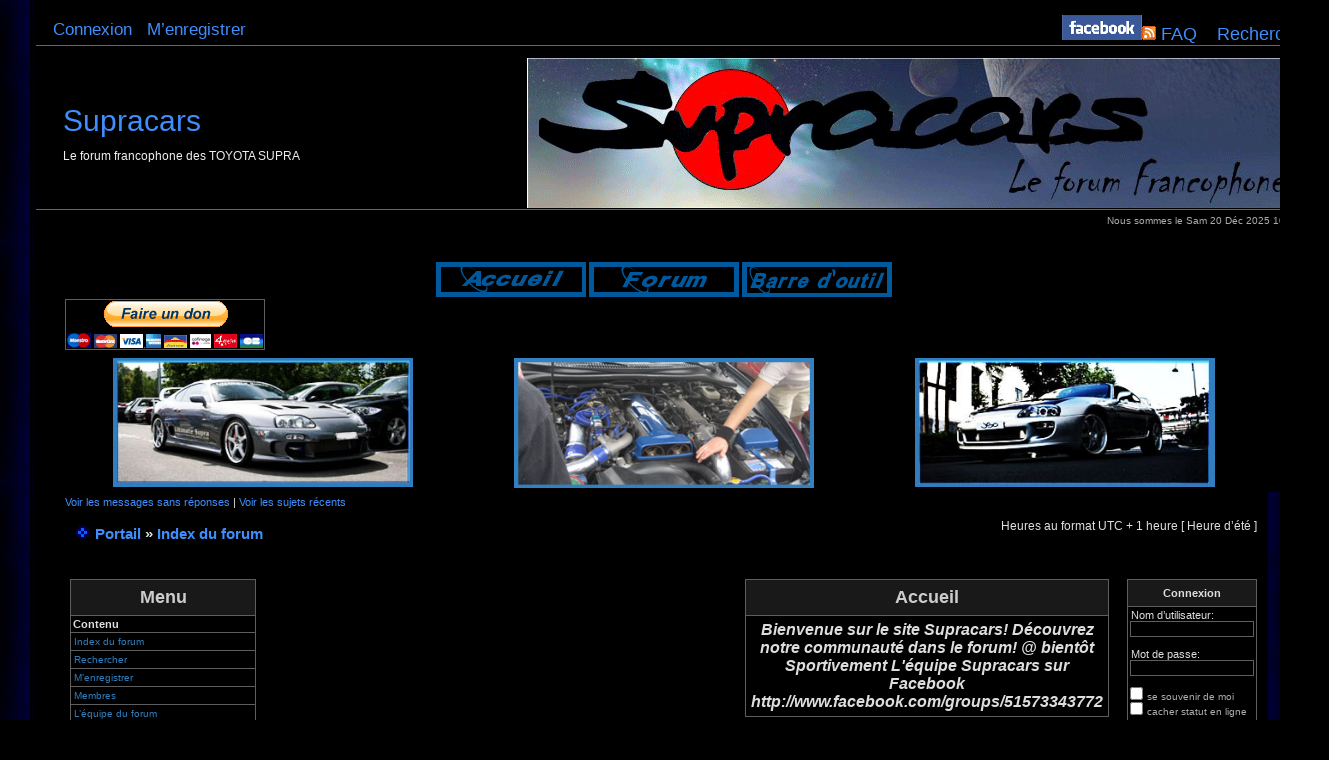

--- FILE ---
content_type: text/html; charset=UTF-8
request_url: http://forumsupra.com/forum/portal.php?sid=2ac986af9c6151cdc26d86062f15cb32
body_size: 49293
content:
<!DOCTYPE html PUBLIC "-//W3C//DTD XHTML 1.0 Transitional//EN" "http://www.w3.org/TR/xhtml1/DTD/xhtml1-transitional.dtd">
<html xmlns="http://www.w3.org/1999/xhtml" dir="ltr" lang="fr-standard" xml:lang="fr-standard">
<head>
<link rel="alternate" type="application/rss+xml" href="http://www.forumsupra.com/forum/rss.xml" title="Supracars">
<meta name="verify-v1" content="FQjCPsVBQxfVzaC1mC8g25ZDeFO6OmKerhIrcwMUzuU=" />
<meta http-equiv="content-type" content="text/html; charset=UTF-8" />
<meta http-equiv="content-language" content="fr-standard" />
<meta http-equiv="content-style-type" content="text/css" />
<meta http-equiv="imagetoolbar" content="no" />
<meta name="resource-type" content="document" />
<meta name="distribution" content="global" />
<meta name="copyright" content="2002-2006 phpBB Group" />
<meta name="keywords" content="toyota, supra, passion" />
<meta name="description" content="" />
<title>Supracars &bull; Portail</title>

<link rel="stylesheet" href="./styles/darksunblue/theme/stylesheet.css" type="text/css" />

<script type="text/javascript">
// <![CDATA[

function popup(url, width, height, name)
      {
       if (!name)
       {
          name = '_popup';
       }

       window.open(url.replace(/&amp;/g, '&'), name, 'height=' + height + ',resizable=yes,scrollbars=yes,width=' + width);
         return false;
      }


function jumpto()
{
	var page = prompt('Entrer le numéro de page où vous souhaitez aller.:', '');
	var perpage = '';
	var base_url = '';

	if (page !== null && !isNaN(page) && page > 0)
	{
		document.location.href = base_url.replace(/&amp;/g, '&') + '&start=' + ((page - 1) * perpage);
	}
}

/**
* Find a member
*/
function find_username()
      {
       popup(url, 760, 570, '_usersearch');
         return false;
      }

/**
* Mark/unmark checklist
* id = ID of parent container, name = name prefix, state = state [true/false]
*/
function marklist(id, name, state)
{
	var parent = document.getElementById(id);
	if (!parent)
	{
		eval('parent = document.' + id);
	}

	if (!parent)
	{
		return;
	}

	var rb = parent.getElementsByTagName('input');
	
	for (var r = 0; r < rb.length; r++)
	{
		if (rb[r].name.substr(0, name.length) == name)
		{
			rb[r].checked = state;
		}
	}
}


// ]]>
</script>
<script type="text/javascript">

  var _gaq = _gaq || [];
  _gaq.push(['_setAccount', 'UA-29593977-1']);
  _gaq.push(['_trackPageview']);

  (function() {
    var ga = document.createElement('script'); ga.type = 'text/javascript'; ga.async = true;
    ga.src = ('https:' == document.location.protocol ? 'https://ssl' : 'http://www') + '.google-analytics.com/ga.js';
    var s = document.getElementsByTagName('script')[0]; s.parentNode.insertBefore(ga, s);
  })();

</script>
</head>
<body class="ltr">
<a name="top"></a>
<table border="0" cellspacing="0" cellpadding="0">
<tr><td background="./styles/darksunblue/theme/images/bg-left.jpg"><img src="./styles/darksunblue/theme/images/bg-spacer.gif"/></td><td width="100%">
<div id="menubar">
		<table width="100%" cellspacing="0">
		<tr>
			<td class="genmed">
				<a href="./ucp.php?mode=login&amp;sid=d5e45acaf8e612d1d04484e2269f9732">Connexion</a>&nbsp; &nbsp;<a href="./ucp.php?mode=register&amp;sid=d5e45acaf8e612d1d04484e2269f9732">M’enregistrer</a>
								</td>
			<td class="genmed" align="right">
              <p><a href="http://www.facebook.com/groups/51573343772"><img src="images/logo_facebook.gif"/></a><a href="./rss.php?sid=d5e45acaf8e612d1d04484e2269f9732" title="{ RSS_EXPLAIN }"><img src="./styles/darksunblue/theme/images/icon_rss.gif"/></a>
                                
                <a href="./faq.php?sid=d5e45acaf8e612d1d04484e2269f9732">FAQ</a>
                &nbsp; &nbsp;<a href="./search.php?sid=d5e45acaf8e612d1d04484e2269f9732">Rechercher</a>			</td>
		</tr>
		</table>
	</div>

<div id="wrapheader">

	<div id="logodesc">
		<table width="100%" cellspacing="0" cellpadding="0">
		<tr>
			<td align="left">
<br/><br/><br/><br/>
<h1><a href="index.php">Supracars</a></h1>
<br/>
<span class="sub_title">Le forum francophone des TOYOTA SUPRA</span>
</td>
		</tr>
		</table>
	</div>

	

	<div id="datebar">
		<table width="100%" cellspacing="0">
		<tr>
			<td class="gensmall"></td>
			<td class="gensmall" align="right">Nous sommes le Sam 20 Déc 2025 10:37<br /></td>
		</tr>
		</table>
	</div>
</div>

<div id="wrapcentre">
<p>
<div align="center">
  <table width="90%" border="0">
    <tr>
      <td colspan="3"><p align="center"><a href="portal.php"><img src="images/icons/subaccueiln.gif" border="0" alt="Portail" hspace="0" /></a>
    <a href="index.php"><img src="images/icons/subforumn.gif" border="0" hspace="0" /></a>
         
    <a href="http://forumsupra.ourtoolbar.com"><img src="images/icons/suboutiln.gif" border="0" hspace="0" /></a>
    <!--<script src="http://hosting.conduit.com//Banners/Counters/CounterBanner.js"></script> <script>var __bannerBaseUrl = 'http://hosting.conduit.com/'; var __counterType = 'Digital';var __ctid = 'CT1918496'; var __counterKey = 'e5c112965c627257013cf728da51cfaa';  var __downloadUrl = 'http://forumsupra.OurToolbar.com/exe'; __CreateToolbarCounter();</script>-->
<form action="https://www.paypal.com/cgi-bin/webscr" method="post" target="_top">
<input type="hidden" name="cmd" value="_s-xclick">
<input type="hidden" name="hosted_button_id" value="2BJCEND2YERDC">
<input type="image" src="https://www.paypalobjects.com/fr_FR/FR/i/btn/btn_donateCC_LG.gif" border="0" name="submit" alt="PayPal - la solution de paiement en ligne la plus simple et la plus sécurisée !">
<img alt="" border="0" src="https://www.paypalobjects.com/fr_FR/i/scr/pixel.gif" width="1" height="1">
</form>

</p></td>
      </tr>
    <tr>
      <td><div width="100%" align="center">
          <script>
var adr = new Array();
adr[0] = "gcc1.jpg";
adr[1] = "gcc2.jpg";
adr[2] = "gcc3.jpg";
adr[3] = "gcc4.jpg";
adr[4] = "gcc5.jpg";
adr[5] = "gcc6.jpg";
adr[6] = "gcc7.jpg";
adr[7] = "gcc8.jpg";
adr[8] = "gcc9.jpg";
adr[9] = "gcc10.jpg";
adr[10] = "gcc11.jpg";
adr[11] = "gcc12.jpg";
adr[12] = "gcc13.jpg";
adr[13] = "gcc14.jpg";
adr[14] = "gcc15.jpg";
adr[15] = "gcc16.jpg";
adr[16] = "gcc17.jpg";
adr[17] = "gcc18.jpg";
adr[18] = "gcc19.jpg";
adr[19] = "gcc20.jpg";
adr[20] = "gcc21.jpg";
adr[21] = "gcc22.jpg";
adr[22] = "gcc23.jpg";
adr[23] = "gcc24.jpg";
adr[24] = "gcc25.jpg";
adr[25] = "gcc26.jpg";
adr[26] = "gcc27.jpg";
adr[27] = "gcc28.jpg";

hasard = Math.floor(Math.random()*27);

document.write('<img src="templates/smileblue/images/interface/'+adr[hasard] + '" border="0" width="300"/>');

                    </script>
      </div></td>
      <td><div width="100%" align="center">
            <script>
var adr = new Array();
adr[0] = "ccc1.jpg";
adr[1] = "ccc2.jpg";
adr[2] = "ccc3.jpg";
adr[3] = "ccc4.jpg";
adr[4] = "ccc5.jpg";
adr[5] = "ccc6.jpg";
adr[6] = "ccc7.jpg";
adr[7] = "ccc8.jpg";
adr[8] = "ccc9.jpg";
adr[9] = "ccc10.jpg";
adr[10] = "ccc11.jpg";
adr[11] = "ccc12.jpg";
adr[12] = "ccc13.jpg";
adr[13] = "ccc14.jpg";
adr[14] = "ccc15.jpg";
adr[15] = "ccc16.jpg";
adr[16] = "ccc17.jpg";

hasard = Math.floor(Math.random()*17);

document.write('<img src="templates/smileblue/images/interface/'+adr[hasard] + '" border="0" width="300" />');

                    </script>
      </div></td>
           <td><div width="100%" align="center">
          <script>
var adr = new Array();
adr[0] = "dcc1.jpg";
adr[1] = "dcc2.jpg";
adr[2] = "dcc3.jpg";
adr[3] = "dcc4.jpg";
adr[4] = "dcc5.jpg";
adr[5] = "dcc6.jpg";
adr[6] = "dcc7.jpg";
adr[7] = "dcc8.jpg";
adr[8] = "dcc9.jpg";
adr[9] = "dcc10.jpg";
adr[10] = "dcc11.jpg";
adr[11] = "dcc12.jpg";
adr[12] = "dcc13.jpg";
adr[13] = "dcc14.jpg";
adr[14] = "dcc15.jpg";
adr[15] = "dcc16.jpg";
adr[16] = "dcc17.jpg";
adr[17] = "dcc18.jpg";
adr[18] = "dcc19.jpg";
adr[19] = "dcc20.jpg";
adr[20] = "dcc21.jpg";
adr[21] = "dcc22.jpg";
adr[22] = "dcc23.jpg";
adr[23] = "dcc24.jpg";
adr[24] = "dcc25.jpg";
adr[25] = "dcc26.jpg";
adr[26] = "dcc27.jpg";
adr[27] = "dcc28.jpg";

hasard = Math.floor(Math.random()*27);

document.write('<img src="templates/smileblue/images/interface/'+adr[hasard] + '" border="0" width="300" />');

                    </script>
      </div></td>
    </tr>
    <tr>
      <td colspan="3"><div align="center"></div>
</div>
<p></p> 
<p class="searchbar">
		<span style="float: left;"><a href="./search.php?search_id=unanswered&amp;sid=d5e45acaf8e612d1d04484e2269f9732">Voir les messages sans réponses</a> | <a href="./search.php?search_id=active_topics&amp;sid=d5e45acaf8e612d1d04484e2269f9732">Voir les sujets récents</a></span>
			</p>
	
	<br style="clear: both;" />

	<table width="100%" cellspacing="1" cellpadding="0" style="margin-top: 5px;">
	<tr>
		<td class="row1">
			<p class="breadcrumbs"><img src="./styles/darksunblue/theme/images/nav_icon.gif" /><a href="./portal.php?sid=d5e45acaf8e612d1d04484e2269f9732">Portail</a> &#187; <a href="./index.php?sid=d5e45acaf8e612d1d04484e2269f9732">Index du forum</a></p>
			<p class="datetime">Heures au format UTC + 1 heure [ Heure d’été ]</p>
		</td>
	</tr>
	</table>
<br/>
	<br /><!-- $Id: portal_body.html,v 1.1 2008/02/09 08:18:18 angelside Exp $ //-->
<style type="text/css">
<!--
.gensmall {
	margin: 1px 1px;
	font-size: 10px;
}

small, .small {
	font-size:10px; 
	font-weight:bold;
	font-family:Arial, Helvetica, sans-serif;
}

/* Container for sub-navigation list */
#navigation {
	padding-top: 0px;
	font-size: 1.1em;
}

/* Link styles for the sub-section links */
#navigation a {
	color: #317DB9;
	font-weight: normal;
	padding: 1px;
	display:block;
}

#navigation a:hover {
	color: #d31141;
}
//-->
</style>

<table cellpadding="5" cellspacing="3" border="0" width="100%" align="center">
<tr>
<!-- [+] left block area -->
	<td width="180" valign="top" style="padding-right:6px;">
	
		<style type="text/css">
<!--
.Style3 {font-size: 18px}
.Style4 {font-size: 14px}
-->
</style>

<table class="tablebg" cellspacing="1" width="100%" id="navigation">
	<tr>
		<th><span class="Style3">Menu</span></th>
  </tr>
	<tr class="row3">
		<td>
			<strong>Contenu</strong>		</td>
	</tr>
	<tr class="row1">
		<td>
			<a href="./index.php?sid=d5e45acaf8e612d1d04484e2269f9732" class="Style4">Index du forum</a>		</td>
	</tr>
	<tr class="row1">
		<td>
			<a href="./search.php?sid=d5e45acaf8e612d1d04484e2269f9732" class="Style4">Rechercher</a>		</td>
	</tr>
		<tr class="row1">
		<td>
			<a href="./ucp.php?mode=register&amp;sid=d5e45acaf8e612d1d04484e2269f9732" class="Style4">M’enregistrer</a>		</td>
	</tr>
		<tr class="row1">
		<td>
			<a href="./memberlist.php?sid=d5e45acaf8e612d1d04484e2269f9732" class="Style4">Membres</a>		</td>
	</tr>
	<tr class="row1">
		<td>
			<a href="./memberlist.php?mode=leaders&amp;sid=d5e45acaf8e612d1d04484e2269f9732" class="Style4">L’équipe du forum</a>		</td>
	</tr>
		<tr class="row3">
		<td>
			<strong>Aide</strong>		</td>
	</tr>
	<tr class="row1">
		<td>
			<a href="./faq.php?sid=d5e45acaf8e612d1d04484e2269f9732" class="Style4">FAQ</a>		</td>
	</tr>
	<tr class="row1">
		<td>
			<a href="faq.php?mode=bbcode" class="Style4">FAQ BBCode</a>		</td>
	</tr>
	<tr class="row1">
		<td>
			<a href="ucp.php?mode=terms" class="Style4">Conditions d'utilisation</a>		</td>
	</tr>
	<tr class="row1">
		<td>
			<a href="ucp.php?mode=privacy" class="Style4">Politique de vie privée</a>		</td>
	</tr>
</table>
<br /><script language="JavaScript" type="text/javascript">
<!--
function qsearch_onSubmit()
{
	qs_enginename = document.qsearch_form.qsearch_select.value;
	qs_keywords = document.qsearch_form.keywords.value;
	switch( qs_enginename )
	{
	case 'site':
		break;
	case 'author':
		window.open('search.php?author=' + qs_keywords, '_self', '');
		return false;
	case 'google':
		window.open('http://www.google.com.tr/search?q=' + qs_keywords, '_google', '');
		return false;
	case 'yahoo':
		window.open('http://search.yahoo.com/search?p=' + qs_keywords, '_yahoo', '');
		return false;	
	case 'msnlive':
		window.open('http://search.live.com/results.aspx?q=' + qs_keywords, '_msnlive', '');
		return false;
	case 'altavista':
		window.open('http://www.altavista.com/web/results?itag=ody&q=' + qs_keywords + '&kgs=0&kls=0', '_altavista', '');
		return false;
	case 'lycos':
		window.open('http://search.lycos.com/?query=' + qs_keywords, '_lycos', '');
		return false;
	case 'odp':
		window.open('http://search.dmoz.org/cgi-bin/search?search=' + qs_keywords, '_odp', '');
		return false;
	default:
		if( (i = qsearch_findEngine(qs_enginename)) >= 0 )
		{
			window.open(qsearch_engines[i].url + qs_keywords, '_blank', '');
			return false;
		}
		break;
	}
	return true;
}
//-->
</script>

<table class="tablebg" cellspacing="1" width="100%">
	<tr>
		<th>Rechercher</th>
	</tr>
	<tr class="row1">
		<td>
			<form name="qsearch_form" id="searchform" method="post" action="./search.php?sid=d5e45acaf8e612d1d04484e2269f9732" onSubmit="return qsearch_onSubmit();">
			<input type="text" tabindex="1" name="keywords" id="searchfield" size="22" maxlength="40" value="" class="inputbox autowidth" /><br /> <br />
			<select name="qsearch_select">
				<optgroup label="forums">
					<option value="site" style="background-color: #000000;">messages</option>
					<option value="author" style="background-color: #000000;">auteur</option>
				</optgroup>
				<optgroup label="moteurs de recherche">
					<option value="google" style="background-color: #000000;">google</option>
					<option value="yahoo" style="background-color: #000000;">yahoo</option>
					<option value="msnlive" style="background-color: #000000;">msnlive</option>
					<option value="altavista" style="background-color: #000000;">altavista</option>
					<option value="lycos" style="background-color: #000000;">lycos</option>
					<option value="odp" style="background-color: #000000;">open directory</option>
				</optgroup>
			</select>
			<!-- &nbsp; -->
			<input type="hidden" name="search_fields" value="all" />
			<input type="hidden" name="show_results" value="topics" />
			<input type="submit" value="chercher" class="button2" />
			</form>
			<hr />
			<a href="./search.php?sid=d5e45acaf8e612d1d04484e2269f9732">recherche avancée</a>
		</td>
	</tr>
</table>
<br /><table class="tablebg" cellspacing="1" width="100%">
<tr class="row1">
	<th>Faire un don</th>
</tr>
<tr>
	<td class="row1" style="padding:10px 1px 10px 1px;">
		<!-- $Id: paypal.html,v 1.1 2008/02/09 08:18:17 angelside Exp $ //-->

<!-- reference and all paypal codes
https://www.paypal.com/cgi-bin/webscr?cmd=p/pdn/howto_checkout-outside 
https://www.paypal.com/cgi-bin/webscr?cmd=p/sell/mc/mc_wa-outside
//-->

<form action="https://www.paypal.com/cgi-bin/webscr" target="_blank" method="post">
<center>
	<input type="hidden" name="cmd" value="_xclick" />
	<input type="hidden" name="business" value="lestouf28@gmail.com" />
	<input type="hidden" name="item_name" value="Faire un don" />
	<input type="hidden" name="no_note" value="1" />
	<input type="hidden" name="currency_code" value="euro" />
	<input type="hidden" name="no_shipping" value="2" />
	<input type="hidden" name="bn" value="PP-DonationsBF" />
	<input type="hidden" name="tax" value="0" />
	$
<!--
ISO 8859-1 character set overview
http://www.htmlhelp.com/reference/charset/
//-->	
	<select name="amount">
		<option value="1.00">1.00</option>
		<option value="2.00">2.00</option>
		<option value="3.00">3.00</option>
		<option value="4.00">4.00</option>
		<option value="5.00">5.00</option>
		<option value="10.00">10.00</option>
		<option value="20.00">20.00</option>
		<option value="25.00">25.00</option>
		<option value="50.00">50.00</option>
		<option value="100.00">100.00</option>
	</select>
	<br />
	<input type="image" src="portal/images/paypal.gif" style="border:0px; background-color:transparent; padding-top:6px" />
</center>
</form>	</td>
</tr>
</table>
<br /><table class="tablebg" cellspacing="1" width="100%">
	<tr>
		<th>Membre au hasard</th>
	</tr>
	<tr class="row1">
		<td>
						<span style="float:left;font-size:12px;">
				<a href="./memberlist.php?mode=viewprofile&amp;u=2750&amp;sid=d5e45acaf8e612d1d04484e2269f9732"><span>Jul64</span></a>
			</span>
			<span style="float:right;"></span><br /><br />
			<br /><small>Ca démarre pas...</small><br /><br /><img src="images/ranks/Car_red/rangs0.gif" alt="Ca démarre pas..." title="Ca démarre pas..." /><br />			<span style="float:left;">Inscription:</span><span style="float:right;padding-right:10px;">07.10.2010</span><br />
			<span style="float:left;">Messages:</span><span style="float:right;padding-right:10px;">27</span><br />
				
		</td>
	</tr>
</table>
<br /><table class="tablebg" cellspacing="1" width="100%">
	<tr>
		<th>Calendrier</th>
	</tr>
	<tr class="row1">
		<td>	
			<table width="100%" cellspacing="1">
			<tr>
				<td align="left" colspan="2"><a href="/forum/portal.php?sid=2ac986af9c6151cdc26d86062f15cb32&month=-1&amp;sid=d5e45acaf8e612d1d04484e2269f9732"><img src="./portal//images/mini_cal_icon_left_arrow.png" title="mois précédent" border="0" height="16" width="16" alt="&lt;&lt;"></a></td>
				<td colspan="3" align="center"><span class="genmed">Decembre 2025</span></td>
				<td align="right" colspan="2"><a href="/forum/portal.php?sid=2ac986af9c6151cdc26d86062f15cb32&month=1&amp;sid=d5e45acaf8e612d1d04484e2269f9732"><img src="./portal//images/mini_cal_icon_right_arrow.png" title="mois suivant" border="0" height="16" width="16" alt="&gt;&gt;"></a></td>
			</tr>
			<tr>
				<td width="16%"><span class="gensmall" style="color:#0000FF">Di</span></td>
				<td width="14%"><span class="gensmall" style="color:#0000FF">Lu</span></td>
				<td width="14%"><span class="gensmall" style="color:#0000FF">Ma</span></td>
				<td width="14%"><span class="gensmall" style="color:#0000FF">Me</span></td>
				<td width="14%"><span class="gensmall" style="color:#0000FF">Je</span></td>
				<td width="14%"><span class="gensmall">Ve</span></td>
				<td width="14%"><span class="gensmall" style="color:#FF0000">Sa</span></td>
			</tr>
						<tr>
								<td class="row1" align="center"><span class="gensmall"> </span></td>
								<td class="row1" align="center"><span class="gensmall"><a href="./search.php?search_id=unanswered&amp;st=1764550800&amp;sid=d5e45acaf8e612d1d04484e2269f9732" class="gensmall" style="color://006F00">1</a></span></td>
								<td class="row1" align="center"><span class="gensmall"><a href="./search.php?search_id=unanswered&amp;st=1764637200&amp;sid=d5e45acaf8e612d1d04484e2269f9732" class="gensmall" style="color://006F00">2</a></span></td>
								<td class="row1" align="center"><span class="gensmall"><a href="./search.php?search_id=unanswered&amp;st=1764723600&amp;sid=d5e45acaf8e612d1d04484e2269f9732" class="gensmall" style="color://006F00">3</a></span></td>
								<td class="row1" align="center"><span class="gensmall"><a href="./search.php?search_id=unanswered&amp;st=1764810000&amp;sid=d5e45acaf8e612d1d04484e2269f9732" class="gensmall" style="color://006F00">4</a></span></td>
								<td class="row1" align="center"><span class="gensmall"><a href="./search.php?search_id=unanswered&amp;st=1764896400&amp;sid=d5e45acaf8e612d1d04484e2269f9732" class="gensmall" style="color://006F00">5</a></span></td>
								<td class="row1" align="center"><span class="gensmall"><a href="./search.php?search_id=unanswered&amp;st=1764982800&amp;sid=d5e45acaf8e612d1d04484e2269f9732" class="gensmall" style="color://006F00">6</a></span></td>
							</tr>
						<tr>
								<td class="row1" align="center"><span class="gensmall"><a href="./search.php?search_id=unanswered&amp;st=1765069200&amp;sid=d5e45acaf8e612d1d04484e2269f9732" class="gensmall" style="color://006F00">7</a></span></td>
								<td class="row1" align="center"><span class="gensmall"><a href="./search.php?search_id=unanswered&amp;st=1765155600&amp;sid=d5e45acaf8e612d1d04484e2269f9732" class="gensmall" style="color://006F00">8</a></span></td>
								<td class="row1" align="center"><span class="gensmall"><a href="./search.php?search_id=unanswered&amp;st=1765242000&amp;sid=d5e45acaf8e612d1d04484e2269f9732" class="gensmall" style="color://006F00">9</a></span></td>
								<td class="row1" align="center"><span class="gensmall"><a href="./search.php?search_id=unanswered&amp;st=1765328400&amp;sid=d5e45acaf8e612d1d04484e2269f9732" class="gensmall" style="color://006F00">10</a></span></td>
								<td class="row1" align="center"><span class="gensmall"><a href="./search.php?search_id=unanswered&amp;st=1765414800&amp;sid=d5e45acaf8e612d1d04484e2269f9732" class="gensmall" style="color://006F00">11</a></span></td>
								<td class="row1" align="center"><span class="gensmall"><a href="./search.php?search_id=unanswered&amp;st=1765501200&amp;sid=d5e45acaf8e612d1d04484e2269f9732" class="gensmall" style="color://006F00">12</a></span></td>
								<td class="row1" align="center"><span class="gensmall"><a href="./search.php?search_id=unanswered&amp;st=1765587600&amp;sid=d5e45acaf8e612d1d04484e2269f9732" class="gensmall" style="color://006F00">13</a></span></td>
							</tr>
						<tr>
								<td class="row1" align="center"><span class="gensmall"><a href="./search.php?search_id=unanswered&amp;st=1765674000&amp;sid=d5e45acaf8e612d1d04484e2269f9732" class="gensmall" style="color://006F00">14</a></span></td>
								<td class="row1" align="center"><span class="gensmall"><a href="./search.php?search_id=unanswered&amp;st=1765760400&amp;sid=d5e45acaf8e612d1d04484e2269f9732" class="gensmall" style="color://006F00">15</a></span></td>
								<td class="row1" align="center"><span class="gensmall"><a href="./search.php?search_id=unanswered&amp;st=1765846800&amp;sid=d5e45acaf8e612d1d04484e2269f9732" class="gensmall" style="color://006F00">16</a></span></td>
								<td class="row1" align="center"><span class="gensmall"><a href="./search.php?search_id=unanswered&amp;st=1765933200&amp;sid=d5e45acaf8e612d1d04484e2269f9732" class="gensmall" style="color://006F00">17</a></span></td>
								<td class="row1" align="center"><span class="gensmall"><a href="./search.php?search_id=unanswered&amp;st=1766019600&amp;sid=d5e45acaf8e612d1d04484e2269f9732" class="gensmall" style="color://006F00">18</a></span></td>
								<td class="row1" align="center"><span class="gensmall"><a href="./search.php?search_id=unanswered&amp;st=1766106000&amp;sid=d5e45acaf8e612d1d04484e2269f9732" class="gensmall" style="color://006F00">19</a></span></td>
								<td class="row1" align="center"><span class="gensmall"><a href="./search.php?search_id=unanswered&amp;st=1766192400&amp;sid=d5e45acaf8e612d1d04484e2269f9732" class="gensmall" style="color://006F00"><span class="gensmall" style="border-style:outset; border-width:thin; color://FF0000"><b>20</b></span></a></span></td>
							</tr>
						<tr>
								<td class="row1" align="center"><span class="gensmall">21</span></td>
								<td class="row1" align="center"><span class="gensmall">22</span></td>
								<td class="row1" align="center"><span class="gensmall">23</span></td>
								<td class="row1" align="center"><span class="gensmall">24</span></td>
								<td class="row1" align="center"><span class="gensmall">25</span></td>
								<td class="row1" align="center"><span class="gensmall">26</span></td>
								<td class="row1" align="center"><span class="gensmall">27</span></td>
							</tr>
						<tr>
								<td class="row1" align="center"><span class="gensmall">28</span></td>
								<td class="row1" align="center"><span class="gensmall">29</span></td>
								<td class="row1" align="center"><span class="gensmall">30</span></td>
								<td class="row1" align="center"><span class="gensmall">31</span></td>
							</tr>
						</table>
			<hr />

			<table class="tablebg" width="100%" cellspacing="1">
								<tr>
				<td class="row1"></td>
				</tr>
							</table>

			<table class="tablebg" width="100%" cellspacing="1">
						<tr>
			<td class="row1" align="left">
				<span class="gensmall">Félicitations à: <strong><a href="./memberlist.php?mode=viewprofile&amp;u=2683&amp;sid=d5e45acaf8e612d1d04484e2269f9732">didounette104</a> (36)</strong></span>
			</td>
			</tr>
						</table>			

		</td>
	</tr>
</table>
<br /><table class="tablebg" cellspacing="1" width="100%">
	<tr>
		<th>Anniversaires</th>
	</tr>
	<tr class="row1">
		<td>
						Félicitations à: <a href="./memberlist.php?mode=viewprofile&amp;u=2683&amp;sid=d5e45acaf8e612d1d04484e2269f9732">didounette104</a> (36)					</td>
	</tr>
</table>
<br />
	</td>
<!-- [-] left block area -->
	<td width="4" valign="top"></td>
<script type="text/javascript"><!--
google_ad_client = "pub-0153475391840839";
/* Supracars annonce */
google_ad_slot = "8839525836";
google_ad_width = 468;
google_ad_height = 60;
//-->
</script>
<script type="text/javascript"
src="http://pagead2.googlesyndication.com/pagead/show_ads.js">
</script>
<!-- [+] center block area -->
	<td valign="top">

		<style type="text/css">
<!--
.Style1 {
	font-size: 16px;
	font-weight: bold;
	font-style: italic;
}
.Style2 {
	font-size: 18px;
	font-weight: bold;
}
-->
</style>
<table class="tablebg" cellspacing="1" width="100%">
	<tr>
		<th><span class="Style2">Accueil</span></th>
  </tr>
	<tr class="row1">
		<td align="center" style="padding:5px 5px 5px 5px;">
		<span class="Style1">Bienvenue sur le site Supracars!
Découvrez notre communauté dans le forum!

@ bientôt
Sportivement

L'équipe Supracars
sur Facebook 
http://www.facebook.com/groups/51573343772</span></td>
  </tr>
</table>
<br /><table class="tablebg" cellspacing="1" width="100%">
<tr class="row1">
	<th>Faire un don</th>
</tr>
<tr>
	<td class="row1">
		<table width="100%" cellspacing="0" cellpadding="0" border="0">
		<tr>
			<td>
				<strong>Supracars</strong> Toute personne souhaitant faire un don pour le forum peut le faire par ce lien (si vous voulez vous débarasser de votre belle-mere, ...)				<br /><br />
				Apres avoir sélectionné le montant depuis le menu, cliquez sur le logo Paypal.				<br />
			</td>
			<td width="100" align="center">
				<!-- $Id: paypal.html,v 1.1 2008/02/09 08:18:17 angelside Exp $ //-->

<!-- reference and all paypal codes
https://www.paypal.com/cgi-bin/webscr?cmd=p/pdn/howto_checkout-outside 
https://www.paypal.com/cgi-bin/webscr?cmd=p/sell/mc/mc_wa-outside
//-->

<form action="https://www.paypal.com/cgi-bin/webscr" target="_blank" method="post">
<center>
	<input type="hidden" name="cmd" value="_xclick" />
	<input type="hidden" name="business" value="lestouf28@gmail.com" />
	<input type="hidden" name="item_name" value="Faire un don" />
	<input type="hidden" name="no_note" value="1" />
	<input type="hidden" name="currency_code" value="euro" />
	<input type="hidden" name="no_shipping" value="2" />
	<input type="hidden" name="bn" value="PP-DonationsBF" />
	<input type="hidden" name="tax" value="0" />
	$
<!--
ISO 8859-1 character set overview
http://www.htmlhelp.com/reference/charset/
//-->	
	<select name="amount">
		<option value="1.00">1.00</option>
		<option value="2.00">2.00</option>
		<option value="3.00">3.00</option>
		<option value="4.00">4.00</option>
		<option value="5.00">5.00</option>
		<option value="10.00">10.00</option>
		<option value="20.00">20.00</option>
		<option value="25.00">25.00</option>
		<option value="50.00">50.00</option>
		<option value="100.00">100.00</option>
	</select>
	<br />
	<input type="image" src="portal/images/paypal.gif" style="border:0px; background-color:transparent; padding-top:6px" />
</center>
</form>			</td>
		</tr>
		</table>
	</td>
</tr>
</table>
<br /><style type="text/css">
<!--
.Style1 {font-size: 16px}
-->
</style>
<table class="tablebg" cellspacing="1" width="100%">
	<tr>
		<th><span class="Style1">Dernières annonces</span></th>
  </tr>
		<tr class="row1">
		<td>
			&#187&nbsp;<a href="./viewtopic.php?t=12423&amp;f=7&amp;sid=d5e45acaf8e612d1d04484e2269f9732"><strong style="font-size:1.1em;">Faire un don pour notre forum.</strong></a>
			<br />
			<span style="float: left;font-size:0.9em;">
				<a href="./viewtopic.php?t=12423&amp;f=7&amp;sid=d5e45acaf8e612d1d04484e2269f9732" title="Voir les commentaires"><em>Commentaires: 59</em></a>
			</span>
			<span style="float: right;">Sam 12 Mar 2016 12:18</span>
		</td>
	</tr>
		<tr class="row1">
		<td>
			&#187&nbsp;<a href="./viewtopic.php?t=12014&amp;f=13&amp;sid=d5e45acaf8e612d1d04484e2269f9732"><strong style="font-size:1.1em;">Stickers Supracars</strong></a>
			<br />
			<span style="float: left;font-size:0.9em;">
				<a href="./viewtopic.php?t=12014&amp;f=13&amp;sid=d5e45acaf8e612d1d04484e2269f9732" title="Voir les commentaires"><em>Commentaires: 88</em></a>
			</span>
			<span style="float: right;">Mer 22 Oct 2014 13:51</span>
		</td>
	</tr>
		<tr class="row1">
		<td>
			&#187&nbsp;<a href="./viewtopic.php?t=10955&amp;f=25&amp;sid=d5e45acaf8e612d1d04484e2269f9732"><strong style="font-size:1.1em;">Effectuer des Recherches sur le forum en utilisant google</strong></a>
			<br />
			<span style="float: left;font-size:0.9em;">
				<a href="./viewtopic.php?t=10955&amp;f=25&amp;sid=d5e45acaf8e612d1d04484e2269f9732" title="Voir les commentaires"><em>Commentaires: 4</em></a>
			</span>
			<span style="float: right;">Lun 3 Sep 2012 22:23</span>
		</td>
	</tr>
	</table>
<br /><style type="text/css">
<!--
.Style1 {font-size: 16px}
-->
</style>
<table class="tablebg" cellspacing="1" width="100%">
	<tr>
		<th><span class="Style1">Dernières nouvelles</span></th>
  </tr>
		<tr class="row1">
		<td>
			&#187&nbsp;<a href="./viewtopic.php?t=13215&amp;f=65&amp;sid=d5e45acaf8e612d1d04484e2269f9732"><strong style="font-size:1.1em;">Quelqu'un a déjà tenté de placer un compresseur d'air de CLK</strong></a>
			<br />
			<span style="float: left;font-size:0.9em;">
				<a href="./viewtopic.php?t=13215&amp;f=65&amp;sid=d5e45acaf8e612d1d04484e2269f9732" title="Voir les commentaires"><em>Commentaires: 0</em></a>
			</span>
			<span style="float: right;">Sam 20 Sep 2025 18:22</span>
		</td>
	</tr>
		<tr class="row1">
		<td>
			&#187&nbsp;<a href="./viewtopic.php?t=13214&amp;f=1&amp;sid=d5e45acaf8e612d1d04484e2269f9732"><strong style="font-size:1.1em;">CYBERGLVV aka Léo Supra</strong></a>
			<br />
			<span style="float: left;font-size:0.9em;">
				<a href="./viewtopic.php?t=13214&amp;f=1&amp;sid=d5e45acaf8e612d1d04484e2269f9732" title="Voir les commentaires"><em>Commentaires: 0</em></a>
			</span>
			<span style="float: right;">Mar 12 Déc 2023 23:58</span>
		</td>
	</tr>
		<tr class="row1">
		<td>
			&#187&nbsp;<a href="./viewtopic.php?t=13213&amp;f=1&amp;sid=d5e45acaf8e612d1d04484e2269f9732"><strong style="font-size:1.1em;">Présentation de patoy</strong></a>
			<br />
			<span style="float: left;font-size:0.9em;">
				<a href="./viewtopic.php?t=13213&amp;f=1&amp;sid=d5e45acaf8e612d1d04484e2269f9732" title="Voir les commentaires"><em>Commentaires: 0</em></a>
			</span>
			<span style="float: right;">Lun 27 Nov 2023 19:35</span>
		</td>
	</tr>
		<tr class="row1">
		<td>
			&#187&nbsp;<a href="./viewtopic.php?t=13212&amp;f=1&amp;sid=d5e45acaf8e612d1d04484e2269f9732"><strong style="font-size:1.1em;">Présentation supramk377</strong></a>
			<br />
			<span style="float: left;font-size:0.9em;">
				<a href="./viewtopic.php?t=13212&amp;f=1&amp;sid=d5e45acaf8e612d1d04484e2269f9732" title="Voir les commentaires"><em>Commentaires: 0</em></a>
			</span>
			<span style="float: right;">Sam 25 Nov 2023 16:08</span>
		</td>
	</tr>
		<tr class="row1">
		<td>
			&#187&nbsp;<a href="./viewtopic.php?t=13211&amp;f=65&amp;sid=d5e45acaf8e612d1d04484e2269f9732"><strong style="font-size:1.1em;">sc 400 1992 et 2jz</strong></a>
			<br />
			<span style="float: left;font-size:0.9em;">
				<a href="./viewtopic.php?t=13211&amp;f=65&amp;sid=d5e45acaf8e612d1d04484e2269f9732" title="Voir les commentaires"><em>Commentaires: 6</em></a>
			</span>
			<span style="float: right;">Mer 7 Juin 2023 17:30</span>
		</td>
	</tr>
	</table>
<br /><style type="text/css">
<!--
.Style5 {font-size: 16px}
.Style6 {font-size: 14px}
-->
</style>
<table class="tablebg" cellspacing="1" width="100%">
	<tr>
		<th><span class="Style5">Qui est en ligne</span></th>
  </tr>
	<tr class="row1">
		<td>
			<span class="Style6" style="float:left;">Total:</span><span class="Style6" style="float:right;padding-right:10px;">300</span><span class="Style6"><br />
			</span>
			<hr />
			<span class="Style6" style="float:left;">Enregistrés:</span><span class="Style6" style="float:right;padding-right:10px;">0</span><span class="Style6"><br />
			Cachés:</span><span class="Style6" style="float:right;padding-right:10px;">0</span><span class="Style6"><br />
			Invités:</span><span class="Style6" style="float:right;padding-right:10px;">300</span><span class="Style6"><br />
			<small>
				<br />
				Le record du nombre d’utilisateurs en ligne est de <strong>1104</strong>, le Dim 3 Mai 2020 19:31<br />
				<br />
				Utilisateurs enregistrés : Aucun utilisateur enregistré								<br />
				<br />
				Légende :: <a style="color:#FF0000" href="./memberlist.php?mode=group&amp;g=334&amp;sid=d5e45acaf8e612d1d04484e2269f9732">Administrateurs</a>, <a href="./memberlist.php?mode=group&amp;g=329&amp;sid=d5e45acaf8e612d1d04484e2269f9732">Fans</a>, <a style="color:#0000FF" href="./memberlist.php?mode=group&amp;g=111&amp;sid=d5e45acaf8e612d1d04484e2269f9732">Les mkIIIistes</a>, <a style="color:#0033FF" href="./memberlist.php?mode=group&amp;g=113&amp;sid=d5e45acaf8e612d1d04484e2269f9732">Les mkIIistes</a>, <a style="color:#009900" href="./memberlist.php?mode=group&amp;g=110&amp;sid=d5e45acaf8e612d1d04484e2269f9732">Les mkIViste</a>, <a style="color:#FF99FF" href="./memberlist.php?mode=group&amp;g=337&amp;sid=d5e45acaf8e612d1d04484e2269f9732">Partenaire</a>, <a style="color:#FF6633" href="./memberlist.php?mode=group&amp;g=118&amp;sid=d5e45acaf8e612d1d04484e2269f9732">modérateur</a>							</small>
            </span></td>
  </tr>
</table>
<br /><table class="tablebg" cellspacing="1" width="100%">
	<tr>
		<th>Tag</th>
	</tr>
	<tr class="row1">
		<td>
						<a href="./search.php?keywords=avec&amp;sid=d5e45acaf8e612d1d04484e2269f9732"><span style="font-size: 11px">avec</span></a>
						<a href="./search.php?keywords=bien&amp;sid=d5e45acaf8e612d1d04484e2269f9732"><span style="font-size: 10px">bien</span></a>
						<a href="./search.php?keywords=bon&amp;sid=d5e45acaf8e612d1d04484e2269f9732"><span style="font-size: 10px">bon</span></a>
						<a href="./search.php?keywords=com&amp;sid=d5e45acaf8e612d1d04484e2269f9732"><span style="font-size: 10px">com</span></a>
						<a href="./search.php?keywords=comme&amp;sid=d5e45acaf8e612d1d04484e2269f9732"><span style="font-size: 10px">comme</span></a>
						<a href="./search.php?keywords=dans&amp;sid=d5e45acaf8e612d1d04484e2269f9732"><span style="font-size: 10px">dans</span></a>
						<a href="./search.php?keywords=des&amp;sid=d5e45acaf8e612d1d04484e2269f9732"><span style="font-size: 11px">des</span></a>
						<a href="./search.php?keywords=donc&amp;sid=d5e45acaf8e612d1d04484e2269f9732"><span style="font-size: 10px">donc</span></a>
						<a href="./search.php?keywords=est&amp;sid=d5e45acaf8e612d1d04484e2269f9732"><span style="font-size: 14px">est</span></a>
						<a href="./search.php?keywords=faire&amp;sid=d5e45acaf8e612d1d04484e2269f9732"><span style="font-size: 11px">faire</span></a>
						<a href="./search.php?keywords=fait&amp;sid=d5e45acaf8e612d1d04484e2269f9732"><span style="font-size: 10px">fait</span></a>
						<a href="./search.php?keywords=forum&amp;sid=d5e45acaf8e612d1d04484e2269f9732"><span style="font-size: 10px">forum</span></a>
						<a href="./search.php?keywords=http&amp;sid=d5e45acaf8e612d1d04484e2269f9732"><span style="font-size: 10px">http</span></a>
						<a href="./search.php?keywords=les&amp;sid=d5e45acaf8e612d1d04484e2269f9732"><span style="font-size: 13px">les</span></a>
						<a href="./search.php?keywords=mais&amp;sid=d5e45acaf8e612d1d04484e2269f9732"><span style="font-size: 11px">mais</span></a>
						<a href="./search.php?keywords=merci&amp;sid=d5e45acaf8e612d1d04484e2269f9732"><span style="font-size: 10px">merci</span></a>
						<a href="./search.php?keywords=mk4&amp;sid=d5e45acaf8e612d1d04484e2269f9732"><span style="font-size: 10px">mk4</span></a>
						<a href="./search.php?keywords=mkiv&amp;sid=d5e45acaf8e612d1d04484e2269f9732"><span style="font-size: 10px">mkiv</span></a>
						<a href="./search.php?keywords=moi&amp;sid=d5e45acaf8e612d1d04484e2269f9732"><span style="font-size: 10px">moi</span></a>
						<a href="./search.php?keywords=par&amp;sid=d5e45acaf8e612d1d04484e2269f9732"><span style="font-size: 10px">par</span></a>
						<a href="./search.php?keywords=pas&amp;sid=d5e45acaf8e612d1d04484e2269f9732"><span style="font-size: 13px">pas</span></a>
						<a href="./search.php?keywords=plus&amp;sid=d5e45acaf8e612d1d04484e2269f9732"><span style="font-size: 11px">plus</span></a>
						<a href="./search.php?keywords=pour&amp;sid=d5e45acaf8e612d1d04484e2269f9732"><span style="font-size: 14px">pour</span></a>
						<a href="./search.php?keywords=que&amp;sid=d5e45acaf8e612d1d04484e2269f9732"><span style="font-size: 12px">que</span></a>
						<a href="./search.php?keywords=qui&amp;sid=d5e45acaf8e612d1d04484e2269f9732"><span style="font-size: 11px">qui</span></a>
						<a href="./search.php?keywords=supra&amp;sid=d5e45acaf8e612d1d04484e2269f9732"><span style="font-size: 13px">supra</span></a>
						<a href="./search.php?keywords=sur&amp;sid=d5e45acaf8e612d1d04484e2269f9732"><span style="font-size: 12px">sur</span></a>
						<a href="./search.php?keywords=tout&amp;sid=d5e45acaf8e612d1d04484e2269f9732"><span style="font-size: 10px">tout</span></a>
						<a href="./search.php?keywords=une&amp;sid=d5e45acaf8e612d1d04484e2269f9732"><span style="font-size: 12px">une</span></a>
						<a href="./search.php?keywords=vous&amp;sid=d5e45acaf8e612d1d04484e2269f9732"><span style="font-size: 10px">vous</span></a>
					</td>
	</tr>
</table>
<br /><div style="text-align:right;"><form method="get" style="border:0px;" id="jumpbox" action="./viewforum.php?sid=d5e45acaf8e612d1d04484e2269f9732" onsubmit="if(document.jumpbox.f.value == -1){return false;}">
	<label for="f" accesskey="j">Aller à: </label>
	<select name="f" id="f" onchange="if(this.options[this.selectedIndex].value != -1){ forms['jumpbox'].submit() }">
			<option value="-1">Sélectionner un forum</option>
	<option value="-1">------------------</option>		<option value="28">L'administrateur vous informe.</option>
			<option value="7">&nbsp; &nbsp;Aide du forum / informations sur le forum</option>
			<option value="8">&nbsp; &nbsp;Bugs éventuels.</option>
			<option value="29">Coté humain</option>
			<option value="1">&nbsp; &nbsp;Présentation</option>
			<option value="2">&nbsp; &nbsp;Le comptoir/délire</option>
			<option value="25">&nbsp; &nbsp;Informatique</option>
			<option value="9">&nbsp; &nbsp;Photos et vidéos.</option>
			<option value="11">&nbsp; &nbsp;Les Week-ends.</option>
			<option value="21">&nbsp; &nbsp;Les Supra croisées.</option>
			<option value="30">Coté machine</option>
			<option value="65">&nbsp; &nbsp;Le garage</option>
			<option value="4">&nbsp; &nbsp;Votre Supra</option>
			<option value="12">&nbsp; &nbsp;Supra MKII et évolutions</option>
			<option value="42">&nbsp; &nbsp;&nbsp; &nbsp;Carrosserie/esthétique</option>
			<option value="43">&nbsp; &nbsp;&nbsp; &nbsp;chassis/liaison au sol</option>
			<option value="44">&nbsp; &nbsp;&nbsp; &nbsp;mécanique moteur</option>
			<option value="45">&nbsp; &nbsp;&nbsp; &nbsp;mécanique transmission</option>
			<option value="54">&nbsp; &nbsp;&nbsp; &nbsp;Electronique embarquée ou d'origine</option>
			<option value="55">&nbsp; &nbsp;&nbsp; &nbsp;intérieur</option>
			<option value="62">&nbsp; &nbsp;&nbsp; &nbsp;discutions diverses</option>
			<option value="5">&nbsp; &nbsp;Supra MKIII et évolutions</option>
			<option value="48">&nbsp; &nbsp;&nbsp; &nbsp;Mécanique moteur</option>
			<option value="49">&nbsp; &nbsp;&nbsp; &nbsp;Mécanique transmission</option>
			<option value="47">&nbsp; &nbsp;&nbsp; &nbsp;Chassis / Liaison au sol</option>
			<option value="56">&nbsp; &nbsp;&nbsp; &nbsp;Electronique embarquée ou d'origine</option>
			<option value="46">&nbsp; &nbsp;&nbsp; &nbsp;Carrosserie / esthétique</option>
			<option value="57">&nbsp; &nbsp;&nbsp; &nbsp;Intérieur</option>
			<option value="61">&nbsp; &nbsp;&nbsp; &nbsp;Discutions diverses</option>
			<option value="71">&nbsp; &nbsp;&nbsp; &nbsp;Foire Aux Questions MKIII.</option>
			<option value="6">&nbsp; &nbsp;Supra MKIV et évolutions</option>
			<option value="52">&nbsp; &nbsp;&nbsp; &nbsp;Mécanique moteur.</option>
			<option value="53">&nbsp; &nbsp;&nbsp; &nbsp;Mécanique transmission.</option>
			<option value="51">&nbsp; &nbsp;&nbsp; &nbsp;Chassis/liaison au sol.</option>
			<option value="58">&nbsp; &nbsp;&nbsp; &nbsp;Electronique embarquée ou d'origine</option>
			<option value="50">&nbsp; &nbsp;&nbsp; &nbsp;Carrosserie/esthétique</option>
			<option value="59">&nbsp; &nbsp;&nbsp; &nbsp;Intérieur.</option>
			<option value="60">&nbsp; &nbsp;&nbsp; &nbsp;Discutions diverses.</option>
			<option value="72">&nbsp; &nbsp;&nbsp; &nbsp;Foire aux questions MKIV</option>
			<option value="63">&nbsp; &nbsp;RC et miniature</option>
			<option value="66">Partenaires</option>
			<option value="67">&nbsp; &nbsp;MG2C</option>
			<option value="33">Le coin des bonnes affaires</option>
			<option value="64">&nbsp; &nbsp;Règles des petites annonces</option>
			<option value="14">&nbsp; &nbsp;Autos</option>
			<option value="15">&nbsp; &nbsp;Pieces détachées</option>
			<option value="35">&nbsp; &nbsp;Les échanges</option>
			<option value="13">&nbsp; &nbsp;Les liens et les bons plans</option>
		</select>
	<input type="submit" value="Aller" class="button2" />
</form></div>
<br />
	
	</td>
<!-- [-] center block area -->
	<td width="4" valign="top"></td>

<!-- [+] right block area -->
	<td width="180" valign="top" style="padding-left:6px;">
	
	<!--// [+] latest files => only for site version
		<div class="panel">
			<div class="inner">
				<span class="corners-top"><span></span></span>
					<h3>Latest Files</h3>
					<span style="font-weight: bold">Latest version:</span> 1.1.0b<br />
					<span style="font-weight: bold">Released:</span> 2007-08-01<br /><br />
					<span style="font-weight: bold">Download:</span><br /> 
					<a href="http://www.phpbb3portal.com/viewtopic.php?f=4&t=9">phpbb3-portal.110b.tar.gz</a><br /><br />
					<span style="font-weight: bold">Development:</span><br /> 
					<a href="http://www.phppbb3ortal.com">phpbb3portal.com</a><br />
					<a href="http://sourceforge.net/projects/canverportal/" rel="nofollow">SourceForge Project</a>
				<span class="corners-bottom"><span></span></span>
			</div>
		</div>
		<br clear="all" />
[-] latest files => only for site version //-->

		<form action="./ucp.php?mode=login&amp;sid=d5e45acaf8e612d1d04484e2269f9732" method="post">
<table class="tablebg" cellspacing="1" width="100%">
	<tr>
		<th><a href="./ucp.php?mode=login&amp;sid=d5e45acaf8e612d1d04484e2269f9732">Connexion</a></th>
	</tr>
	<tr class="row1">
		<td>

			<span class="genmed">Nom d’utilisateur:</span><br />
			<input type="text" tabindex="1" name="username" id="username" size="20" maxlength="40" value="" class="inputbox autowidth" /><br /><br /> 
			<span class="genmed">Mot de passe:</span><br />
			<input type="password" tabindex="2" id="password" name="password" size="20" maxlength="25" class="inputbox autowidth" /> 
		
						
			<br /><br />
						<input type="checkbox" class="radio" name="autologin" tabindex="3" /> <span class="gensmall">se souvenir de moi</span><br />
						<input type="checkbox" class="radio" name="viewonline" tabindex="4" /> <span class="gensmall">cacher statut en ligne</span><br />
					

			<br />
			<input type="hidden" name="redirect" value="./portal.php?sid=d5e45acaf8e612d1d04484e2269f9732" />
			<input type="submit" name="login" tabindex="6" value="Connexion" class="button1" />
			
		</td>
	</tr>
</table>
<br /><style type="text/css">
<!--
.Style4 {font-size: 10px}
-->
</style>

<table class="tablebg" cellspacing="1" width="100%">
	<tr>
		<th>Statistiques</th>
	</tr>
	<tr class="row1">
		<td>
		<p class="Style4">
				<strong>Total</strong></p>
		<p class="Style4"><br />
		<strong>135936</strong> message(s)<br />
		  <strong>8767</strong> sujet(s)</p>
		<p class="Style4"><br />
		  Total annonces <strong>31</strong></p>
		<p class="Style4"><br />
		  Total post-it <strong>53</strong></p>
		<p class="Style4"><br />
		  Total pièces jointes <strong>473</strong></p>
		<p class="Style4">&nbsp;</p>
		<hr align="left" width="85%" />
		<p class="Style4">		Sujets par jour: <strong>1</strong></p>
		<p class="Style4"><br />
		  Messages par jour: <strong>21</strong></p>
		<p class="Style4"><br />
		  Utilisateurs par jour: <strong>0</strong></p>
		<p class="Style4"><br />
		  Sujets par utilisateur: <strong>4</strong></p>
		<p class="Style4"><br />
		  Messages par utilisateur: <strong>66</strong></p>
		<p class="Style4"><br />
		  Messages par sujet: <strong>16</strong><br />
		  
		  </p>
		<hr align="left" width="85%" />
		<p class="Style4">
		<strong>2067</strong> membre(s)</p>
		<p class="Style4"><br />
	    L’utilisateur enregistré le plus récent est <strong><a href="./memberlist.php?mode=viewprofile&amp;u=6902&amp;sid=d5e45acaf8e612d1d04484e2269f9732">chocolatine</a></strong> </p></td>
  </tr>
</table>
<br /><table class="tablebg" cellspacing="1" width="100%">
	<tr>
		<th>L’équipe du forum</th>
	</tr>
	<tr class="row3">
		<td>
			<strong>Administrateurs</strong>
		</td>
	</tr>
		<tr  class="row1">
		<td>
			<img src="portal/images/member.gif" height="15" width="15" /> <strong><a href="./memberlist.php?mode=viewprofile&amp;u=2&amp;sid=d5e45acaf8e612d1d04484e2269f9732" style="color: #FF0000;" class="username-coloured">maxthekiller</a></strong>
		</td>
	</tr>
		<tr  class="row1">
		<td>
			<img src="portal/images/member.gif" height="15" width="15" /> <strong><a href="./memberlist.php?mode=viewprofile&amp;u=2710&amp;sid=d5e45acaf8e612d1d04484e2269f9732" style="color: #FF0000;" class="username-coloured">RolluS</a></strong>
		</td>
	</tr>
		<tr  class="row1">
		<td>
			<img src="portal/images/member.gif" height="15" width="15" /> <strong><a href="./memberlist.php?mode=viewprofile&amp;u=4&amp;sid=d5e45acaf8e612d1d04484e2269f9732" style="color: #FF0000;" class="username-coloured">Stouf 28</a></strong>
		</td>
	</tr>
		<tr  class="row3">
		<td>
			<strong>Modérateurs</strong>
		</td>
	</tr>
		<tr  class="row1">
		<td>
			<img src="portal/images/member.gif" height="15" width="15" /> <strong><a href="./memberlist.php?mode=viewprofile&amp;u=511&amp;sid=d5e45acaf8e612d1d04484e2269f9732">NikoLifeStyle</a></strong>
		</td>
	</tr>
		<tr  class="row1">
		<td>
			<img src="portal/images/member.gif" height="15" width="15" /> <strong><a href="./memberlist.php?mode=viewprofile&amp;u=393&amp;sid=d5e45acaf8e612d1d04484e2269f9732" style="color: #FFCC00;" class="username-coloured">Neo-52</a></strong>
		</td>
	</tr>
		<tr  class="row1">
		<td>
			<img src="portal/images/member.gif" height="15" width="15" /> <strong><a href="./memberlist.php?mode=viewprofile&amp;u=49&amp;sid=d5e45acaf8e612d1d04484e2269f9732" style="color: #FFCC00;" class="username-coloured">xeno</a></strong>
		</td>
	</tr>
	</table>
<br />		
		<!--INCLUDE portal/block/_sample_block_design.html-->

	</td>
<!-- [-] right block area -->
</tr>
</table>
<!--// phpBB3 Portal by Sevdin Filiz, www.phpbb3portal.com //-->
</div>

<!--
	We request you retain the full copyright notice below including the link to www.phpbb.com.
	This not only gives respect to the large amount of time given freely by the developers
	but also helps build interest, traffic and use of phpBB3. If you (honestly) cannot retain
	the full copyright we ask you at least leave in place the "Powered by phpBB" line, with
	"phpBB" linked to www.phpbb.com. If you refuse to include even this then support on our
	forums may be affected.

	The phpBB Group : 2006
//-->

<div id="wrapfooter">
	</div>
<div align="right">
	<span class="copyright">Powered by <a href="http://www.phpbb.com/">phpBB</a> &copy; 2000, 2002, 2005, 2007 phpBB Group&nbsp;&nbsp;<br/>Design By <a href="http://www.pokerbandits.ca">Poker Bandits</a>&nbsp;&nbsp;
	<br />Traduction par: <a href="http://forums.phpbb-fr.com">phpBB-fr.com</a><br />Portal by <a href="http://www.phpbb3portal.com" title="phpBB3 Portal" target="_blank">phpBB3 Portal</a> &copy; <a href="http://www.phpbbturkiye.net" title="phpBB TÃ¼rkiye" target="_blank">phpBB</a> TÃ¼rkiye</span>
</div>
<br/>
</td><td background="./styles/darksunblue/theme/images/bg-right.jpg"><img src="./styles/darksunblue/theme/images/bg-spacer.gif"/></td></tr></table>
</body>
</html>

--- FILE ---
content_type: text/html; charset=utf-8
request_url: https://www.google.com/recaptcha/api2/aframe
body_size: 267
content:
<!DOCTYPE HTML><html><head><meta http-equiv="content-type" content="text/html; charset=UTF-8"></head><body><script nonce="t3dyVARGjR_NyF5SYyq-rw">/** Anti-fraud and anti-abuse applications only. See google.com/recaptcha */ try{var clients={'sodar':'https://pagead2.googlesyndication.com/pagead/sodar?'};window.addEventListener("message",function(a){try{if(a.source===window.parent){var b=JSON.parse(a.data);var c=clients[b['id']];if(c){var d=document.createElement('img');d.src=c+b['params']+'&rc='+(localStorage.getItem("rc::a")?sessionStorage.getItem("rc::b"):"");window.document.body.appendChild(d);sessionStorage.setItem("rc::e",parseInt(sessionStorage.getItem("rc::e")||0)+1);localStorage.setItem("rc::h",'1766219853138');}}}catch(b){}});window.parent.postMessage("_grecaptcha_ready", "*");}catch(b){}</script></body></html>